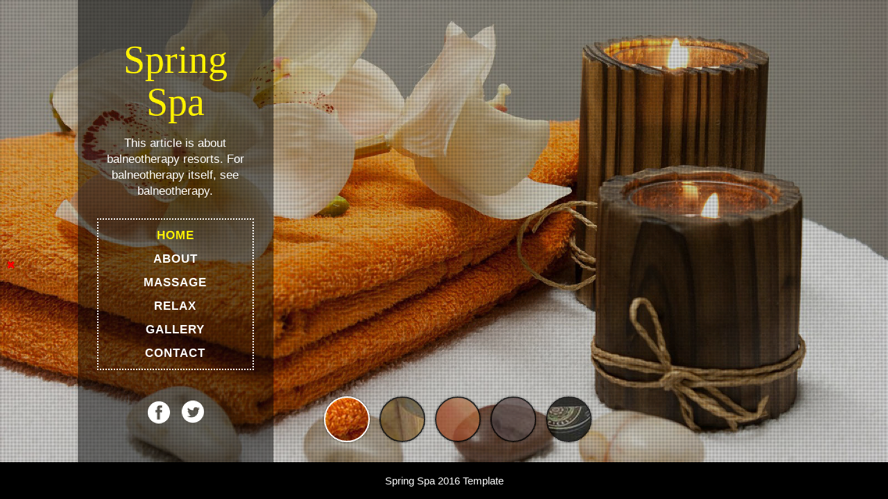

--- FILE ---
content_type: text/html; charset=UTF-8
request_url: https://bootstraptema.ru/_sf/15/1543.html
body_size: 1201
content:
<!DOCTYPE html>
<html>
<head>
<meta http-equiv="content-type" content="text/html; charset=UTF-8">
<meta name="viewport" content="width=device-width, initial-scale=1.0" />
<title>BootstrapTema | Template Bootstrap / Portfolio / Spring Spa - Demo</title>

<link href="/assets/css/demo-template.css" rel="stylesheet" />
<script type="text/javascript" src="/assets/js/jquery-1.10.2.js"></script>
<script type="text/javascript" src="/assets/js/demo-template.js"></script>
</head>
<body>
<div id="preloaderBlock">
<div id="preloader"></div>
<div class="preloaderSection sectionLeft"></div>
<div class="preloaderSection sectionRight"></div>
</div>
<iframe src="/portfolio/2016/springspa/index.html" frameborder="0"></iframe>
<table id="close">
<tr>
<td>
<button type="button" onclick="Close()">&#10006</button>
</td>
</tr>
<tr>
<td>
<iframe src="/assets/ads/templates/bootstrap-theme.html" frameborder="0"></iframe>
</td>
</tr>
</table>
<script>
function Close()
{
document.getElementById("close").style.display="none";
}
</script>
<script>
  (function(i,s,o,g,r,a,m){i['GoogleAnalyticsObject']=r;i[r]=i[r]||function(){
  (i[r].q=i[r].q||[]).push(arguments)},i[r].l=1*new Date();a=s.createElement(o),
  m=s.getElementsByTagName(o)[0];a.async=1;a.src=g;m.parentNode.insertBefore(a,m)
  })(window,document,'script','//www.google-analytics.com/analytics.js','ga');

  ga('create', 'UA-33874070-2', 'auto');
  ga('send', 'pageview');

</script>
<script type="text/javascript">
    (function (d, w, c) {
        (w[c] = w[c] || []).push(function() {
            try {
                w.yaCounter33470293 = new Ya.Metrika({
                    id:33470293,
                    clickmap:true,
                    trackLinks:true,
                    accurateTrackBounce:true
                });
            } catch(e) { }
        });

        var n = d.getElementsByTagName("script")[0],
            s = d.createElement("script"),
            f = function () { n.parentNode.insertBefore(s, n); };
        s.type = "text/javascript";
        s.async = true;
        s.src = "https://mc.yandex.ru/metrika/watch.js";

        if (w.opera == "[object Opera]") {
            d.addEventListener("DOMContentLoaded", f, false);
        } else { f(); }
    })(document, window, "yandex_metrika_callbacks");
</script>
<noscript><div><img src="https://mc.yandex.ru/watch/33470293" style="position:absolute; left:-9999px;" alt="" /></div></noscript>
</body>
</html>

--- FILE ---
content_type: text/html; charset=UTF-8
request_url: https://bootstraptema.ru/portfolio/2016/springspa/index.html
body_size: 3728
content:
<!DOCTYPE html>
<html>
<head>
<title>Spring Spa | Home</title>
<!--fonts-->
<link href='http://fonts.googleapis.com/css?family=Dancing+Script:400,700' rel='stylesheet' type='text/css'>
<link href='http://fonts.googleapis.com/css?family=Open+Sans+Condensed:300,700,300italic' rel='stylesheet' type='text/css'>
<!--//fonts-->
<link href="css/bootstrap.css" rel="stylesheet">
<link href="css/style.css" rel="stylesheet" type="text/css" media="all" />
<!-- for-mobile-apps -->
<meta name="viewport" content="width=device-width, initial-scale=1">
<meta http-equiv="Content-Type" content="text/html; charset=utf-8" />
<!-- //for-mobile-apps -->	
<script type="text/javascript" src="js/modernizr.custom.21750.js"></script>
<script src="js/modernizr.custom.js"></script>
<script src="js/jquery.min.js"> </script>

</head>
    <body>
<div class="header">
        <div class="container">
            <div id="bx-wrapper" class="bx-wrapper">
				<div class="bx-thumbs">
                    <a href="#" class="bx-thumbs-current" style="background-image:url(images/6.jpg)"></a>
                    <a href="#" style="background-image:url(images/7.jpg)"></a>
                    <a href="#" style="background-image:url(images/4.jpg)"></a>
                    <a href="#" style="background-image:url(images/3.jpg)"></a>
                    <a href="#" style="background-image:url(images/2.jpg)"></a>
                </div>
                <div class="bx-container">
                    <img src="images/6.jpg" alt="image06" title="Aroma Paradise"/>
                    <img src="images/7.jpg" alt="image07" title="Tenderness"/>
                    <img src="images/4.jpg" alt="image04" title="Crunchbite"/>
                    <img src="images/3.jpg" alt="image03" title="Freshness"/>
                    <img src="images/2.jpg" alt="image02" title="Raw Love"/>
                    <div class="clearfix"> </div>
                </div>
                <div class="bx-overlay"> </div>
                      <div class="side-viwer slider-viwer1">
			                    	<h1><a href="index.html">Spring Spa</a></h1>
			                    	<p>This article is about balneotherapy resorts. For balneotherapy itself, see balneotherapy.</p>
			                    <div class="top-menu">
							 <span class="menu"> </span> 
							 <ul>
							 	<nav class="cl-effect-1" id="cl-effect-1">
								 <li><a class="active" href="index.html">HOME</a></li>
								 <li><a href="about.html">ABOUT</a></li>
								 <li><a href="massage.html">MASSAGE</a></li>
								 <li><a href="404.html">RELAX</a></li>
								 <li><a href="gallery.html">GALLERY</a></li>
								 <li><a href="contact.html">CONTACT</a></li>
								 </nav>
							 </ul>
						 </div>
						 	 <!-- script-for-menu -->
		 <script>
				$("span.menu").click(function(){
					$(".top-menu ul").slideToggle("slow" , function(){
					});
				});
		 </script>
		 <!-- script-for-menu --> 
						 		 <div class="social-icons">
									<a href="#"><span class="beh"> </span></a>
									<a href="#"><span class="face"> </span></a>			 
								 </div>
					</div>
					<div class="clearfix"> </div>
            </div>
        </div>
        <script type="text/javascript" src="http://ajax.googleapis.com/ajax/libs/jquery/1.7.0/jquery.min.js"></script>
        <script type="text/javascript" src="js/StackBlur.js"></script>
        <script type="text/javascript">
            $(function() {
				
                var BlurBGImage	= (function() {
					
                    var $bxWrapper			= $('#bx-wrapper'),
                    // loading status to show while preloading images
                    $bxLoading			= $bxWrapper.find('div.bx-loading'),
                    // container for the bg images and respective canvas
                    $bxContainer		= $bxWrapper.find('div.bx-container'),
                    // the bg images we are gonna use
                    $bxImgs				= $bxContainer.children('img'),
                    // total number of bg images
                    bxImgsCount			= $bxImgs.length,
                    // the thumb elements
                    $thumbs				= $bxWrapper.find('div.bx-thumbs > a').hide(),
                    // the title for the current image
                    $title				= $bxWrapper.find('h2:first'),
                    // current image's index
                    current				= 0,
                    // variation to show the image:
                    // (1) - blurs the current one, fades out and shows the next image
                    // (2) - blurs the current one, fades out, shows the next one (but initially blurred)
                    // speed is the speed of the animation
                    // blur Factor is the factor used in the StackBlur script
                    animOptions			= { speed : 700, variation : 2, blurFactor : 10 },
                    // control if currently animating
                    isAnim				= false,
                    // check if canvas is supported
                    supportCanvas 		= Modernizr.canvas,
					
                    // init function
                    init				= function() {
							
                        // preload all images and respective canvas
                        var loaded = 0;
							
                        $bxImgs.each( function(i) {
								
                            var $bximg	= $(this);
								
                            // save the position of the image in data-pos
                            $('<img data-pos="' + $bximg.index() + '"/>').load(function() {
									
                                var $img	= $(this),
                                // size of image to be fullscreen and centered
                                dim		= getImageDim( $img.attr('src') ),
                                pos		= $img.data( 'pos' );
									
                                // add the canvas to the DOM
                                $.when( createCanvas( pos, dim ) ).done( function() {
											
                                    ++loaded;
										
                                    // all images and canvas loaded
                                    if( loaded === bxImgsCount ) {
											
                                        // show thumbs
                                        $thumbs.fadeIn();
											
                                        // apply style for bg image and canvas
                                        centerImageCanvas();
											
                                        // hide loading status
                                        $bxLoading.hide();
											
                                        // initialize events
                                        initEvents();
										
                                    }
										
                                });
								
                            }).attr( 'src', $bximg.attr('src') );
							
                        });
						
                    },
                    // creates the blurred canvas image
                    createCanvas		= function( pos, dim ) {
							
                        return $.Deferred( function(dfd) {
								
                            // if canvas not supported return
                            if( !supportCanvas ) {
                                dfd.resolve();
                                return false;
                            }	
								
                            // create the canvas element:
                            // size and position will be the same like the fullscreen image
                            var $img	= $bxImgs.eq( pos ),
                            imgW	= dim.width,
                            imgH	= dim.height,
                            imgL	= dim.left,
                            imgT	= dim.top,
									
                            canvas	= document.createElement('canvas');
								
                            canvas.className	= 'bx-canvas';
                            canvas.width 		= imgW;
                            canvas.height 		= imgH;
                            canvas.style.width  = imgW + 'px';
                            canvas.style.height = imgH + 'px';
                            canvas.style.left	= imgL + 'px';
                            canvas.style.top	= imgT + 'px';
                            canvas.style.visibility = 'hidden';
                            // save position of canvas to know which image this is linked to
                            canvas.setAttribute('data-pos', pos);
                            // append the canvas to the same container where the images are
                            $bxContainer.append( canvas );
                            // blur it using the StackBlur script
                            stackBlurImage( $img.get(0), dim, canvas, animOptions.blurFactor, false, dfd.resolve );
							
                        }).promise();							
								
                    },
                    // gets the image size and position in order to make it fullscreen and centered.
                    getImageDim			= function( img ) {
							
                        var $img    = new Image();
							
                        $img.src    = img;
							
                        var $win	= $( window ),
                        w_w		= $win.width(),
                        w_h		= $win.height(),
                        r_w		= w_h / w_w,
                        i_w		= $img.width,
                        i_h		= $img.height,
                        r_i		= i_h / i_w,
                        new_w, new_h, new_left, new_top;
									
                        if( r_w > r_i ) {
								
                            new_h	= w_h;
                            new_w	= w_h / r_i;
							
                        }
                        else {
							
                            new_h	= w_w * r_i;
                            new_w	= w_w;
							
                        }
									
                        return {
                            width	: new_w,
                            height	: new_h,
                            left	: ( w_w - new_w ) / 2,
                            top		: ( w_h - new_h ) / 2
                        };
						
                    },
                    // initialize the events
                    initEvents			= function() {
							
                        $( window ).on('resize.BlurBGImage', function( event ) {
								
                            // apply style for bg image and canvas
                            centerImageCanvas();
                            return false;
								
                        });
							
                        // clicking on a thumb shows the respective bg image
                        $thumbs.on('click.BlurBGImage', function( event ) {
								
                            var $thumb	= $(this),
                            pos		= $thumb.index();
								
                            if( !isAnim && pos !== current ) {
									
                                $thumbs.removeClass('bx-thumbs-current');
                                $thumb.addClass('bx-thumbs-current');
                                isAnim = true;
                                // show the bg image
                                showImage( pos );
								
                            }
								
                            return false;
								
                        });
						
                    },
                    // apply style for bg image and canvas
                    centerImageCanvas	= function() {
							
                        $bxImgs.each( function(i) {
								
                            var $bximg	= $(this),
                            dim			= getImageDim( $bximg.attr('src') ),
                            $currCanvas	= $bxContainer.children('canvas[data-pos=' + $bximg.index() + ']'),
                            styleCSS	= {
                                width	: dim.width,
                                height	: dim.height,
                                left	: dim.left,
                                top		: dim.top
                            };	
								
                            $bximg.css( styleCSS );
								
                            if( supportCanvas )
                                $currCanvas.css( styleCSS );
									
                            if( i === current )	
                                $bximg.show();
								
                        });
							
                    },
                    // shows the image at position "pos"
                    showImage			= function( pos ) {
						
                        // current image 
                        var $bxImage		= $bxImgs.eq( current );
                        // current canvas
                        $bxCanvas		= $bxContainer.children('canvas[data-pos=' + $bxImage.index() + ']'),
                        // next image to show
                        $bxNextImage	= $bxImgs.eq( pos ),
                        // next canvas to show
                        $bxNextCanvas	= $bxContainer.children('canvas[data-pos='+$bxNextImage.index()+']');
							
                        // if canvas is supported
                        if( supportCanvas ) {
							
                            $.when( $title.fadeOut() ).done( function() {
								
                                $title.text( $bxNextImage.attr('title') );
									
                            });
							
                            $bxCanvas.css( 'z-index', 100 ).css('visibility','visible');
								
                            $.when( $bxImage.fadeOut( animOptions.speed ) ).done( function() {
									
                                switch( animOptions.variation ) {
									
                                    case 1 	:
                                        $title.fadeIn( animOptions.speed );
                                        $.when( $bxNextImage.fadeIn( animOptions.speed ) ).done( function() {
										
                                            $bxCanvas.css( 'z-index', 1 ).css('visibility','hidden');
                                            current = pos;
                                            $bxNextCanvas.css('visibility','hidden');
                                            isAnim 	= false;
											
                                        });
                                        break;
                                    case 2	:
                                        $bxNextCanvas.css('visibility','visible');
											
                                        $.when( $bxCanvas.fadeOut( animOptions.speed * 1.5 ) ).done( function() {
											
                                            $(this).css({
                                                'z-index' 		: 1,
                                                'visibility'	: 'hidden'
                                            }).show();
												
                                            $title.fadeIn( animOptions.speed );
												
                                            $.when( $bxNextImage.fadeIn( animOptions.speed ) ).done( function() {
													
                                                current = pos;
                                                $bxNextCanvas.css('visibility','hidden');
                                                isAnim 	= false;
												
                                            });
												
                                        });
                                        break;
									
                                };
									
                            });
							
                        }
                        // if canvas is not shown just work with the bg images
                        else {
								
                            $title.hide().text( $bxNextImage.attr('title') ).fadeIn( animOptions.speed );
                            $.when( $bxNextImage.css( 'z-index', 102 ).fadeIn( animOptions.speed ) ).done( function() {
									
                                current = pos;
                                $bxImage.hide();
                                $(this).css( 'z-index', 101 );
                                isAnim = false;
								
                            });
							
                        }
						
                    };
						
                    return {
                        init	: init
                    };
				
                })();
				
                // call the init function
                BlurBGImage.init();
				
            });
        </script>

</div>
<div class="clearfix"> </div>
<div class="footer">
       <div class="copy-rights">
			<p>Spring Spa 2016 Template</p>
		</div>
		<div class="clearfix"> </div>
</div>
    </body>
</html>

--- FILE ---
content_type: text/html; charset=UTF-8
request_url: https://bootstraptema.ru/assets/ads/templates/bootstrap-theme.html
body_size: 402
content:
<!DOCTYPE html>
<html>
<head>
<meta http-equiv="content-type" content="text/html; charset=UTF-8">
<meta name="viewport" content="width=device-width, initial-scale=1.0" />
<title>Bootstrap Theme</title>
<!-- Yandex.RTB -->
<script>window.yaContextCb=window.yaContextCb||[]</script>
<script src="https://yandex.ru/ads/system/context.js" async></script>
</head>
<body>
<!-- Yandex.RTB R-A-410865-4 -->
<div id="yandex_rtb_R-A-410865-4"></div>
<script>
window.yaContextCb.push(()=>{
	Ya.Context.AdvManager.render({
		"blockId": "R-A-410865-4",
		"renderTo": "yandex_rtb_R-A-410865-4"
	})
})
</script>
</body>
</html>

--- FILE ---
content_type: text/css
request_url: https://bootstraptema.ru/assets/css/demo-template.css
body_size: 871
content:
/*

#preloaderBlock {
position: fixed;
top: 0;
left: 0;
width: 100%;
height: 100%;
z-index: 1000;
display:none
}
#preloader {
display: block;
position: relative;
left: 50%;
top: 50%;
width: 100px;
height: 100px;
margin: -75px 0 0 -75px;
border-radius: 50%;
border: 3px solid transparent;
border-top-color: rgb(52,152,219);
-webkit-animation: anim 2s linear infinite;
animation: anim 2s linear infinite;
z-index: 1001;
}
#preloader:before {
content: "";
position: absolute;
top: 5px;
left: 5px;
right: 5px;
bottom: 5px;
border-radius: 50%;
border: 3px solid transparent;
border-top-color: rgb(231,76,60);
-webkit-animation: anim 3s linear infinite;
animation: anim 3s linear infinite;
}
#preloader:after {
content: "";
position: absolute;
top: 15px;
left: 15px;
right: 15px;
bottom: 15px;
border-radius: 50%;
border: 3px solid transparent;
border-top-color: rgb(249,201,34);
-webkit-animation: anim 1.5s linear infinite;
animation: anim 1.5s linear infinite;
}
@-webkit-keyframes anim {
0%   {
-webkit-transform: rotate(0deg);
-ms-transform: rotate(0deg);
transform: rotate(0deg);
}
100% {
-webkit-transform: rotate(360deg);
-ms-transform: rotate(360deg);
transform: rotate(360deg);
}
}
@keyframes anim {
0%   {
-webkit-transform: rotate(0deg);
-ms-transform: rotate(0deg);
transform: rotate(0deg);
}
100% {
-webkit-transform: rotate(360deg);
-ms-transform: rotate(360deg);
transform: rotate(360deg);
}
}
#preloaderBlock .preloaderSection {
position: fixed;
top: 0;
width: 51%;
height: 100%;
background: rgb(58,36,83);
z-index: 1000;
-webkit-transform: translateX(0);
-ms-transform: translateX(0);
transform: translateX(0);
}
#preloaderBlock .preloaderSection.sectionLeft {
left: 0;
}
#preloaderBlock .preloaderSection.sectionRight {
right: 0;
}
.load #preloaderBlock .preloaderSection.sectionLeft {
-webkit-transform: translateX(-100%);
-ms-transform: translateX(-100%);
transform: translateX(-100%);
-webkit-transition: all 0.7s 0.3s cubic-bezier(0.645, 0.045, 0.355, 1.000);
transition: all 0.7s 0.3s cubic-bezier(0.645, 0.045, 0.355, 1.000);
}
.load #preloaderBlock .preloaderSection.sectionRight {
-webkit-transform: translateX(100%);
-ms-transform: translateX(100%);
transform: translateX(100%);
-webkit-transition: all 0.7s 0.3s cubic-bezier(0.645, 0.045, 0.355, 1.000);
transition: all 0.7s 0.3s cubic-bezier(0.645, 0.045, 0.355, 1.000);
}
.load #preloader {
opacity: 0;
-webkit-transition: all 0.3s ease-out;
transition: all 0.3s ease-out;
}
.load #preloaderBlock {
visibility: hidden;
-webkit-transform: translateY(-100%);
-ms-transform: translateY(-100%);
transform: translateY(-100%);
-webkit-transition: all 0.3s 1s ease-out;
transition: all 0.3s 1s ease-out;
}

*/
iframe {
position: absolute;
left: 0;	
top: 0px;
padding: 0;
margin: 0;
border: 0;
width: 100%;
height: 100%;
z-index:-1;
}
table {
position:fixed;
bottom:0;
left:0;
overflow-x:hidden;
display:block
}
table iframe {
display:block;
position:relative;
min-width:1680px;
min-height:320px;
z-index:244
}
table,tr,td,button{border:0 !important;}
button[type="button"] {color:red;font-size:16px;background-color: transparent;}
@media only screen and (min-width: 1032px){
table{
display:block
 }
}

--- FILE ---
content_type: text/css
request_url: https://bootstraptema.ru/portfolio/2016/springspa/css/style.css
body_size: 5482
content:
body{
	font-family: 'Open Sans Condensed', sans-serif;
	margin:0;
	padding:0;
	background:#fff;
 }
body a{
	transition:0.5s all;
	-webkit-transition:0.5s all;
	-moz-transition:0.5s all;
	-o-transition:0.5s all;
	-ms-transition:0.5s all;
}
h1,h2,h3,h4,h5,h6{
	margin:0;			   
}
p{
	margin:0;
}
ul{
margin:0;
padding:0;
}
/*--header--*/
.bx-content h3{
    font-size: 60px;
}
.bx-container{
	position:fixed;
	top:0px;
	left:0px;
	width:100%;
	height: 0%;
	z-index:0;
}/*
.bx-container img{
	position:absolute;
	top:0px;
	left:0px;
	width:100%;
	z-index: 101;
	display:none;
}*/
.bx-canvas{
	position:absolute;
	top:0px;
	left:0px;
	width:100%;
}
.bx-overlay {
  width: 100%;
  height: 100%;
  position: fixed;
  top: 0px;
  left: 0px;
  background: transparent url(../images/pattern.png) repeat top left;
}
.bx-loading span{
    color: #fff;
    font-size: 13px;
    position: fixed;
    font-family: Arial, sans-serif;
    text-transform: uppercase;
    letter-spacing: 8px;
    margin: -12px 0 0 -46px;
    left: 50%;
    top: 50%;
    text-shadow: 0px 0px 1px rgba(255,255,255,0.9), 1px 2px 5px rgba(0,0,0,0.5);
}
	.bx-thumbs {
	  position: absolute;
	  z-index: 999;
	  bottom: 80px;
	  right: 30em;
	}
.bx-thumbs a{
    float: left;
    width: 66px;
    height: 66px;
    border: 2px solid #000;
    overflow: hidden;
    margin: 2px 7px;
    position: relative;
    outline: none;
    cursor: pointer;
    background-repeat: no-repeat;
    background-position: center center;
    opacity: 0.8;
    border-radius: 34px;
    -webkit-border-radius: 34px;
    -moz-border-radius: 34px;
	box-shadow: 
        0px 0px 3px rgba(0,0,0,0.6),
        0px 0px 0px 40px rgba(0,0,0,0.3) inset;
    -webkit-transition: all 0.4s ease-in-out;
	-moz-transition: all 0.4s ease-in-out;
	-o-transition: all 0.4s ease-in-out;
	-ms-transition: all 0.4s ease-in-out;
	transition: all 0.4s ease-in-out;
}
.bx-thumbs a:hover{
    opacity: 1.0;
    box-shadow: 
        0px 0px 3px rgba(0,0,0,0.6),
        0px 0px 0px 0px rgba(0,0,0,0.1) inset;
}
.bx-thumbs a.bx-thumbs-current{
    opacity: 1.0;
    border-color: #fff;
    box-shadow: 0px 0px 3px rgba(0,0,0,0.6);
}
.side-viwer {
  z-index: 999;
  position: absolute;
  background: rgba(3, 3, 3, 0.49);
  padding: 2em 2em 0em 2em;
  min-height: 775px;
  margin-right: 0;
  width: 22%;
  left: 9em;
overflow-x: hidden;
overflow-y: auto;
position: fixed;
  top: 0;
}
.side-viwer h1{
  font-family: 'Dancing Script', cursive;
  font-size: 4.5em;
  text-align: center;
  font-weight: 100;
     margin-top: .5em;
}
.side-viwer h1 a {
	  text-decoration:none;
	    color: #FFF200;
}
.side-viwer p {
padding: 1em 0 0;
  font-size: 1.3em;
  width: 100%;
  color: #fff;
  font-weight: 500;
  text-align: center;
}
.top-menu {
    text-align: center;
  border: 2px dotted #fff;
  padding: 2em;
    margin-top: 3em;
}
.top-menu ul {
  list-style: none;
  margin: 0;
  padding: 0;
}
.top-menu ul li {
  margin: 11px 0;
}
.top-menu ul li a {
  text-decoration: none;
  font-size: 1.2em;
  font-weight: 600;
  color: #fff;
    letter-spacing: 1px;
}
.top-menu ul li a:hover {
  color: #FFF200;
}
.cl-effect-1 a::before,
.cl-effect-1 a::after {
	display: inline-block;
	opacity: 0;
	-webkit-transition: -webkit-transform 0.3s, opacity 0.2s;
	-moz-transition: -moz-transform 0.3s, opacity 0.2s;
	transition: transform 0.3s, opacity 0.2s;
}

.cl-effect-1 a::before {
	margin-right: 10px;
	content: '[';
	-webkit-transform: translateX(20px);
	-moz-transform: translateX(20px);
	transform: translateX(20px);
}

.cl-effect-1 a::after {
	margin-left: 10px;
	content: ']';
	-webkit-transform: translateX(-20px);
	-moz-transform: translateX(-20px);
	transform: translateX(-20px);
}

.cl-effect-1 a:hover::before,
.cl-effect-1 a:hover::after,
.cl-effect-1 a:focus::before,
.cl-effect-1 a:focus::after {
	opacity: 1;
	-webkit-transform: translateX(0px);
	-moz-transform: translateX(0px);
	transform: translateX(0px);
}
.top-menu ul li a.active {
  color: #FFF200;
}
.social-icons {
  margin: 6em 0 1em;
  text-align: center;
}
.social-icons a span {
	width: 35px;
	height: 35px;
	background: url('../images/index-icons.png') no-repeat 0px 0px;
	display: inline-block;
	margin: 0 5px;
}
.social-icons a span.beh {background-position:0px 1px;
}
.social-icons a span.beh:hover{background-position: 0px -36px;
}
.social-icons a span.face {background-position: -36px 0px;
}
.social-icons a span.face:hover{background-position: -36px -36px;
}
.copy-rights p a {
  color: #fff;
}
/*--/header--*/
/*--about--*/
.about {
  z-index: 999;
  position: absolute;
    width: 56%;
  left: 29.4%;
  background: rgba(255, 255, 255, 1);
  padding: 2.8em 1em 0 1em;
  min-height: 775px;
  border: 1px dotted #999;/*
  overflow-x: hidden;
overflow-y: auto;
position: fixed;*/
  top: 0;
}
.about-top h3 {
  font-size: 3.2em;
  font-weight: 600;
    padding-left: 6px;
  color: #00a4e4;
}
.about-top p {
  color: #999;
  font-size: 1.2em;
     margin: 7px 0 14px 3px
}
.about-img img {
	width:100%;
}
.about-text{
	padding: 0;
}
.about-img {
  padding-left: 2px;
}
.about-text p{
	  color: #999;
  font-size: 1.1em;
  line-height: 1.8em;
}
.about-text h4 {
  padding-bottom: 10px;
  font-size: 1.3em;
  color: #000;
  font-weight: 600;
  text-transform: uppercase;
}
.team{
	text-align:center;
	   padding:3em 0 0;
}
.team h2 {
  color: #00a4e4;
  text-align: center;
  font-size: 2em;
  font-weight: 600;
  padding: 0;
}
.team-grid-left {
  border: 1px solid #353535;
  margin: 5px;
  padding-left: 0;
  width: 23.8%;
  padding-right: 0;
}
.team-grid-left:hover {
	border: 1px solid #DCB566;
}
.team-grid-left h4{
	font-size: 1.5em;
	font-weight: 700;
	color: #22383f;	
	  padding: 0.5em 0 0;
}
.team-grid-left p{
  font-size: 1.1em;
    color: #000;
  text-align: left;
  padding: 10px;
  line-height: 1.8em;
}
.team-grid {
	padding: 1em 0 0;
}
.team-top img {
  width: 100%;
  margin: 0 auto;
}
.work-grid {
  padding-left: 0;
}
/*--/about--*/
/*--massage--*/
.massage {
z-index: 999;
  position: absolute;
    width: 56%;
  left: 29.4%;
  background: rgba(255, 255, 255, 1);
  padding: 2.8em 1em 0 1em;
  min-height: 775px;
  border: 1px dotted #999;/*
  overflow-x: hidden;
overflow-y: auto;
position: fixed;*/
}
.massage h3 {
  font-size: 3.2em;
  font-weight: 600;
  padding-left: 0;
  color: #00a4e4;
}
.massage p {
  color: #999;
  font-size: 1.2em;
   margin: 9px 0 11px 0;
}
/*	Strip
/*-----------------------------------------------------------------------------------*/
.b-link-stripe{
	position:relative;
	display:inline-block;
	vertical-align:top;
	font-family: 'Open Sans', sans-serif;
	font-weight: 300;
	overflow:hidden;
}
.b-link-stripe .b-wrapper{
	position:absolute;
	width:100%;
	height:100%;
	top:0;
	left:0;
	text-align:center;
	color:#ffffff;
	overflow:hidden;
}
.b-link-stripe .b-wrapper:hover {
  background: rgba(220, 181, 102, 0.67);
  transition: all 0.5s linear;
  -moz-transition: all 0.5s linear;
  -ms-transition: all 0.5s linear;
  -o-transition: all 0.5s linear;
  -webkit-transition: all 0.5s linear;
}
/*-----------------------------------------------------------------------------------*/
/*	Animation effects
/*-----------------------------------------------------------------------------------*/
.b-animate-go{
	text-decoration:none;
}
.b-animate{
	transition: all 0.5s;
	-moz-transition: all 0.5s;
	-ms-transition: all 0.5s;
	-o-transition: all 0.5s;
	-webkit-transition: all 0.5s;
	visibility: hidden;
	font-size:1.1em;
	font-weight:700;
}
.b-animate img{
	  margin-top: 54%;
	display: -webkit-inline-box;
}
/* lt-ie9 */
.b-animate-go:hover .b-animate{
	visibility:visible;
}
.b-from-left{
	position:relative;
	left:-100%;
}
.b-animate-go:hover .b-from-left{
	left:0;
}
#portfoliolist .portfolio {
-webkit-box-sizing: border-box;
  -moz-box-sizing: border-box;
  -o-box-sizing: border-box;
  width: 24%;
  display: none;
  float: left;
  overflow: hidden;
  margin-right: 8px;
}
div#portfoliolist {
	padding: 0px 0px;
}	
.portfolio-wrapper {
	overflow:hidden;
	position: relative !important;
	cursor:pointer;
}
.portfolio img {
	max-width:100%;
	transition: all 300ms!important;
	-webkit-transition: all 300ms!important;
	-moz-transition: all 300ms!important;
}
.portfolio .label {
	position: absolute;
	width: 100%;
	height:40px;
	bottom:-40px;
}
.portfolio .label-bg {
	background: #22B4B8;
	width: 100%;
	height:100%;
	position: absolute;
	top:0;
	left:0;
}
.portfolio .label-text {
	color:#fff;
	position: relative;
	z-index:500;
	padding:5px 8px;
}
.portfolio .text-category {
	display:block;
	font-size:9px;
	font-size: 12px;
	text-transform:uppercase;
}
/* Self Clearing Goodness */
.container:after { content: "\0020"; display: block; height: 0; clear: both; visibility: hidden; }
.clearfix:before,
.clearfix:after,
.row:before,
.row:after {
  content: '\0020';
  display: block;
  overflow: hidden;
  visibility: hidden;
  width: 0;
  height: 0; 
}
.row:after,
.clearfix:after {
  clear: both; 
}
.clear {
  clear: both;
  display: block;
  overflow: hidden;
  visibility: hidden;
  width: 0;
  height: 0;
}
#filters {
	margin: 3% 0;
	padding: 0;
	list-style: none;
	text-align: center;
}
#filters li span{
	display: block;
	padding: 8px 32px;
	text-decoration: none;
	color: #ED485C;
	cursor: pointer;
	font-size: 1.4em;
	text-transform:uppercase;
	font-weight: 600;	
	font-family: 'Open Sans', sans-serif; 
	margin: 0 0.5em;
	border: 2px solid #ED485C;
}
#filters li span.active {
	background:#ED485C;
	color: #F3F3F3;	
	font-weight: 500;	
	font-family: 'Open Sans', sans-serif; 
}
#filters li span.filter:hover{
	background:#97A5B7;
	color: #FFFFFF;
    border:2px solid #97A5B7;	
}
#filters li span.active:hover{
	background: #ED485C;
	border: 2px solid #ED485C;
	color: #F3F3F3;
}						  
#filters li {
	display: -webkit-inline-box;
}	
.massage-about h3 {
  color: #00a4e4;
  text-align: center;
  font-size: 2em;
  font-weight: 600;
  padding: 0;
  text-transform: uppercase;
  margin: 2.3em 0 .5em;
}
.maggage-text {
  border: 1px dotted#999;
  margin-right: 3px;
  padding: 1em;
  width: 32.8%;
}
.maggage-text h4 {
  font-size: 1.4em;
  text-transform: capitalize;
  color: #8E8E8E;
  font-weight: 600;
}
.maggage-text p {
  font-size: 1.1em;
  line-height: 1.8em;
  color: #000;
}
/*--/massage--*/
/*--error-page--*/
.error-page {
  z-index: 999;
  position: absolute;
    width: 56.5%;
  left: 29.4%;
  background: rgba(255, 255, 255, 1);
  padding: 13em 1em 0em 1em;
  min-height: 775px;
  border: 1px dotted #999;
  text-align: center;/*
  overflow-x: hidden;
overflow-y: auto;
position: fixed;*/
}
.error-page h5 {
  font-size: 19em;
  color: #999;
    font-weight: 600;
}
.error-page h5 span {
  color:#00a4e4;
}
.error-page a {
  color: #fff;
  background: #00a4e4;
  text-decoration: none;
  padding: 10px 38px;
  font-size: 1.8em;
}
.error-page a:hover {
  background: #000;
  color: #fff;
}
/*--/error-page--*/
/*--gallery--*/
.moments {
  z-index: 999;
  position: absolute;
   width: 56%;
  left: 29.4%;
  background: rgba(255, 255, 255, 1);
  padding: 1.4em 1em 0 1em;
  min-height: 727px;
  border: 1px dotted #999;/*
  overflow-x: hidden;
  overflow-y: auto;
  position: fixed;*/
}
.moments-left img {
  width: 100%;
}
.moments-left {
  padding-right: 10px;
  padding-left: 0;
  padding-bottom: 10px;
}
.moments h3 {
  font-size: 3.2em;
  font-weight: 600;
  padding-left: 6px;
  color: #00a4e4;
  text-align: left;
    text-transform: uppercase;
}
.moments p {
color: #999;
  font-size: 1.2em;
  margin: 9px 0 11px 0;
  text-align: left;
 }
/*/--/gallery--*/
/*--contact--*/
.contact {
  z-index: 999;
  position: absolute;
    width: 56%;
  left: 29.4%;
  background: rgba(255, 255, 255, 1);
  padding: 2.8em 1em 0 1em;
  min-height: 775px;
  border: 1px dotted #999;/*
  overflow-x: hidden;
overflow-y: auto;
position: fixed;*/
}
.contact h3 {
  font-size: 3.2em;
  font-weight: 600;
    padding-left: 0px;
  color: #00a4e4;
}
.contact h4 {
  color: #997223;
  font-size: 20px;
  font-weight: 100;
  margin: 8px 0 8px;
}
.map iframe {
  width: 99%;
  height: 300px;
    border: none;
}
.address {
   margin: 6em 0;
}
.address h4 {
  margin: 0 0 .5em;
}
.contact-infom {
  margin: 7em 0;
}
.address p {
	  margin: 0 0 .3em 9px;
	font-size: 15px;
	font-weight: 400;
	color: #111111;
	letter-spacing: 0.5px;
	line-height: 1.6;
}
.address ul li{
	display: inline-block;
}
.address a {
	color:#e80000;
	text-align: left;
	font-size: 15px;
	letter-spacing: 1px;
	transition: .5s all;
}
.address a:hover {
  color:#555555;
  text-decoration: none;
}
.contact-infom p {
	margin: 0;
	font-size: 15px;
	font-weight: 400;
	color: #111111;
	letter-spacing: 0.5px;
	line-height: 1.6;
}
.contact-form {
  margin: 1em 0 0;
}
.contact-form input[type="text"] {
	display: inline-block;
	background: none;
	border: 1.5px solid #CBCBCB;
	width: 32%;
	outline: none;
	padding: 10px 15px 10px 15px;
	font-size: 15px;
	font-weight: 400;
	color: #111111;
	letter-spacing: 0.5px;
  margin-bottom: .8em;
}
.contact-form input[type="email"] {
display: inline-block;
  background: none;
  border: 1.5px solid #CBCBCB;
  width: 32%;
  outline: none;
  padding: 10px 15px 10px 15px;
  font-size: 15px;
  font-weight: 400;
  color: #111111;
  letter-spacing: 0.5px;
  margin: 0 12px;
}
.contact-form textarea {
	background: none;
	border: 1.5px solid #CBCBCB;
	width: 99%;
	display: block;
	height: 150px;
	outline: none;
	font-size: 16px;
	color: #111111;
	font-weight: 400;
	resize: none;
	padding: 10px 15px 10px 15px;
	  margin-bottom: .5em;
}
button.btn1.btn-1.btn-1b {
  color: #fff;
  border: none;
  background: #00a4e4;
  padding: 5px 19px;
  font-size: 1.5em;
}
button.btn1.btn-1.btn-1b:hover {
  color: #fff;
  background: #000;
  	transition:0.5s all;
	-webkit-transition:0.5s all;
	-moz-transition:0.5s all;
	-o-transition:0.5s all;
	-ms-transition:0.5s all;
}
/*--/conatct--*/
.footer {
  position: relative;
}
.copy-rights {
padding: 1em 0;
  z-index: 999;
  position: fixed;
  text-align: center;
  background: #000;
  width: 100%;
  color: #fff;
  font-size: 1.1em;
  bottom: 0;
}
/*----responsive-menu-start--*/
@media(max-width:1440px){
	.side-viwer h1 {
	  font-size: 4em;
	}
	.side-viwer p {
	  font-size: 1.2em;
	}
	.team-grid-left {
	  width: 23.8%;
	}
	.maggage-text p {
	  font-size: 1em;
	}
	.massage-about h3 {
	    margin: 3em 0 .9em;
	}
	.moments {
	  width: 63%;
	}
	.contact-form {
	  margin: 5em 0 0;
	}
	.map iframe {
	  height: 210px;
	}
	.side-viwer {
	  left: 8em;
	    min-height: 800px;
	}
	.about {
	  min-height: 800px;
	    width: 62%;
	      padding: 1.8em 1em 0 1em;
	}
	.massage{
	  min-height: 800px;
	    width: 62%;	
	      padding: 1.8em 1em 0 1em;
	}
	.moments {
	  min-height: 800px;
	    width: 62%;
	      padding: 1.8em 1em 0 1em;
	}
	.error-page{
		min-height: 800px;
		  width: 62%;
	}
	.contact{
		min-height: 800px;
		  width: 62%;
		    padding: 1.8em 1em 0 1em;
	}
	.contact-form input[type="text"] {
	  width: 31.8%;
	}
}
@media(max-width:1366px){
	.side-viwer h1 {
	  font-size: 4.2em;
	}
	.side-viwer {
	  min-height: 768px;
	}
	.team-grid-left {
	  width: 23.7%;
	}
	.team-grid-left p {
	  font-size: 1em;
	  padding: 1px 0px 9px 8px;
	}
	.team {
	  padding: 1.5em 0 0;
	}
	.about {
	  min-height: 768px;
	}
	.massage{
	  min-height: 768px;	
	}
	.relax{
		min-height: 768px;
	}
	.error-page{
		min-height: 768px;
	}
	.contact{
		min-height: 768px;
	}
}
@media(max-width:1280px){
	.side-viwer {
	  min-height: 800px;
	}
	.side-viwer h1 {
	  font-size: 4em;
	}
	.team-grid-left h4 {
	  padding: 3px 0;
	}
	.team-grid-left {
	  width: 23.6%;
	}
	#portfoliolist .portfolio {
	  width: 23.9%;
	}
	.about-text p {
	  font-size: 1em;
	}
	.maggage-text {
	  width: 32.6%;
	}
		.about {
	  min-height: 800px;
	}
	.massage{
	  min-height: 800px;	
	}
	.relax{
		min-height: 800px;
	}
	.error-page{
		min-height: 800px;
	}
	.contact{
		min-height: 800px;
	}
	.social-icons {
	  margin-top: 3em;
	}
	.top-menu {
	  padding: 0em;
	  margin-top: 2em;
	}
}
@media(max-width:1024px){
	.social-icons {
	  margin-top: 2em;
	}
	.side-viwer {
	  min-height: 675px;
	    left: 1em;
	}
	.side-viwer h1 {
	    font-size: 3em;
	    margin-top: 0;
	}
	.maggage-text {
	  margin-right: 5px;
	}
	.side-viwer p {
	    font-size: 1.1em;
	}
	.moments {
	  min-height: 675px;
	}
	.contact-form {
	  margin: 2em 0 0;
	}
	.top-menu {
	  padding: .2em;
	  margin-top: 1.5em;
	}
	.top-menu ul li a {
	  font-size: 1.1em;
	}
	.side-viwer {
	    padding: 5.9em 2em 0em 2em;
	}
	.bx-thumbs {
	  right: 220px;
	}
	.about {
	  width: 75.5%;
	  left: 23.4%;
	  min-height: 675px;
	    padding: 1em 1em 0 1em;
	}
	.massage {
	  width: 75.5%;
	  left: 23.4%;
	  min-height: 675px;
	    padding: 1em 1em 0 1em;
	}
	.relax {
	  width: 75.5%;
	  left: 23.4%;
	  min-height: 675px;
	}
	.error-page {
	  width: 75.5%;
	  left: 23.4%;
	  min-height: 675px;
	}
	.contact {
	  width: 75.5%;
	  left: 23.4%;
	  min-height: 675px;
	    padding: 1em 1em 0 1em;
	}
	.about-top h3 {
	  font-size: 2.2em;
	}
	.massage h3 {
	  font-size: 2em;
	   margin: 0em 0 .3em;
	}
	.relax-top h3 {
	  font-size: 2.2em;
	}
	.contact h3 {
	  font-size: 2.2em;
	}
	.contact-form input[type="text"] {
	  padding: 6px 8px 5px 8px;
	  margin-bottom: 11px;
	}
	.contact-form input[type="email"] {
	  padding: 6px 8px 6px 8px;
	  margin: 0 8px;
	}
	.contact h4 {
	    margin: 6px 0 8px;
	}
	.relax-text {
	  margin-bottom: 28px;
	}
	.map iframe {
	    height: 220px;
	}
	.moments {
	  width: 75.5%;
	  left: 23.4%;
	  padding: 1em 1em 0 1em;
	}
	.moments h3 {
	  font-size: 2.2em;
	  padding-left: 0;
	}
	.massage-about {
	  margin-top: 2em;
	}
	.massage-about h3 {
	  margin-bottom: .8em;
	}
	.moments-left img {
 		  height: 165px;
	}
}
@media(max-width:768px){/*
	span.menu:before {
		content: url(../images/nav-icon.png);
		cursor: pointer;	
		height:32px;
	}*/
	.about {
	  top: 47%;
	}
	.massage {
	  top: 47%;
	}
	.error-page {
	  top: 47%;
	}
	.moments {
	  top: 47%;
	}
	.contact {
	  top: 47%;
	}/*
	.top-menu {
  width: 8%;
  float: right;
  margin-top: -80px;
	}
	.top-menu  ul{
		display:none;
	}
	.top-menu  ul li {
		font-size: 12px;
		display:inline-block;
		width: 100%;
		  margin: 0px 0;
	}
	.top-menu ul li a {
		  padding: 10px 10px;
		font-size: 13px;
		width: 100%;
		font-weight:600;
		display:block;
	}
	.top-menu ul li a:hover{
		color:#fff;
	}
	 span.menu{
		display:block;
		float:right;
		  margin: 6px 11px 0px 0;
	}
	.top-menu  ul{
	  margin: 0;
	  z-index: 999;
	  position: absolute;
	  width: 96%;
	  text-align: center;
	  top: 29%;
	  left: 2%;
	   background: rgba(0, 0, 0, 0.85);
	}*/
	.about {
	  width: 100%;
	  min-height: 675px;
	  top: 42%;
	  left: 0;
	  padding: 1em 1em 0 1em;
	}
	.side-viwer {
	  padding: 7em 1em 0em 1em;
	  width: 100%;
	  min-height: 595px;
	  left: 0;
	}
	.massage h3 {
	  margin: .2em 0 1em;
	}
	.moments-left {
	  padding-right: 0;
	  padding-left: 0;
	  padding-bottom: 0;
	}
	.moments-left img {
	width: 32.3%;
	  float: left;
	  margin-right: 0px;
	  margin-left: 5px;
	  margin-bottom: 2px;
	}
	.work-grid img {
	  width: 23%;
	  float: left;
	  margin-right: 0em;
	  margin-bottom: 1em;
	  margin-left: 1em;
	}
	.bx-overlay {
	    height: 60%;
	}
	.social-icons {
	margin-top: 0em;
	  margin: 2.2em 0 0em;
	}
	.bx-thumbs {
	  right: 185px;
	}
	.bx-thumbs1 {
	  top: 70%;
	  right: 24%;
	}
	.side-viwer h1 {
	  font-size: 6.8em;
	}
	.side-viwer p {
	  font-size: 1.2em;
	  padding: 1em 0 0;
	}
	.slider-viwer1 h1 {
	  font-size: 4em;
	}
	.slider-viwer1 {
	  padding: 7em 1em 0em 1em;
	  min-height: 566px;
	}
	.top-menu ul li a {
	    font-size: 1.1em;
	}
	.about {
	    top: 60%;
	}
	.team-grid-left {
	  width: 23.6%;
	  float: left;
	}
	.team {
	   padding: 1.9em 0 2em;
	     margin-bottom: 4em;
	}
	.massage-about {
	  margin-bottom: 4em;
	}
	.about-text h4 {
	  padding: 0px 0 6px;
	}
	.massage {
	  width: 100%;
	  left: 0;
	    min-height: 701px;
	   top: 60%;
	    padding: 1em 1em 2em 1em;
	}
	.team-grid {
	  padding: .1em 0 0;
	}
	#portfoliolist .portfolio {
	  width: 24.447%;
	  margin-right: 4px;
	}
	.maggage-text {
	  width: 32.91%;
	  float: left;
	    margin-right: 3px;
	}
	.relax {
	  width: 100%;
	  left: 0;
	  min-height: 675px;
	  top: 60%;
	}
	.error-page {
	  width: 100%;
	  left: 0;
	  min-height: 701px;
	  top: 60%;
	  padding: 13em 1em 8em 1em;
	}
	.contact {
	  width: 100%;
	  left: 0;
	  min-height: 701px;
	  top: 60%;
	   padding: 0.8em 1em 2em 1em;
	}
	.moments {
  width: 100%;
  left: 0;
  min-height: 701px;
  top: 60%;
  padding: 1em 1em 0em 1em;
	}
	.about-top h3 {
	    font-size: 2em;
         margin: .2em 0 .3em;
	}
	.moments h3{
		font-size: 2em;
         margin: 1.2em 0 .3em;
	}
	.contact h3{
		font-size: 2em;
         margin: 1.2em 0 .3em;
	}
	.about-img img {
	  width: 45%;
	  float: left;
	  margin-right: 20px;
	}
	.about-text {
	  padding: 0;
	  width: 100%;
	}
	.about-text p {
	  font-size: 1.1em;
	}
	.team-grid-left h4 {
	  padding: 12px 0 2px;
	}
	.team h2 {
	  margin-bottom: 13px;
	}
}
@media(max-width:640px){
	.work-grid img {
	  margin-left: .82em;
	}
	.massage-about {
	  margin-top: 0em;
	}
	.massage-about h3 {
	  margin-bottom: .8em;
	}
	.massage-about h3 {
	  margin-top: .86em;
      font-size: 1.56em;
	}
	.moments-left img {
	 height: 137px;
	}
	.side-viwer {
	  padding: 2em 1em 0em 1em;
	}
	.bx-overlay {
	     height: 56%;
	}
	.side-viwer {
	     min-height: 450px;
	}
	.bx-thumbs {
	    right: 131px;
	}
	.social-icons {
	    margin: 1em 0 .5em;
	  padding-right: 0px;
	}
	.team-grid-left {
	  width: 23.3%;
	}
	#portfoliolist .portfolio {
	  width: 24%;
	}
	.maggage-text {
	  width: 32.8%;
	}
	.contact-form input[type="email"] {
	  margin: 0 6px;
	}
	.maggage-text h4 {
	  font-size: 1.3em;
	}
	.moments {
	  min-height: 622px;
	}
	.contact-form {
	  margin: 2em 0 4em;
	}
	.about {
	  top: 53.5%;
	}
	.massage {
	  top: 53.5%;
	}
	.error-page {
	  top: 53.5%;
	}
	.moments {
	  top: 53.5%;
	}
	.contact {
	  top: 53.5%;
	}
}
@media(max-width:480px){
	.about {
	    padding: 1em 1em 0 .2em;
	}
	.team {
	  margin-bottom: 3em;
	}
	.massage {
	  padding: 1em 1em 1em 1em;
	}
	.about {
	    top: 56%;
	  text-align:center;
	}
	.massage {
	    top: 56%;
	  text-align:center;
	}
	.error-page {
	   top: 56%;
	  text-align:center;
	}
	.moments {
	    top: 56%;
	  text-align:center;
	    min-height: 537px;
	}
	.contact {
	    top: 56%;
	  text-align:center;
	}
	.moments h3 {
	  text-align: center;
	}
	.moments p {
	  text-align: center;
	}
	.moments-left img {
	  width: 32%;
	  float: left;
	  margin-right: 0px;
	  margin-left: 5px;
	  margin-bottom: 2px;
	}
	.bx-overlay {
	  height: 56%;
	}
	.work-grid img {
	  width: 23.3%;
	  float: left;
	  margin-right: 0em;
	  margin-bottom: 1em;
	  margin-left: .5em;
	}
	span.menu {
	  margin:  0;
	}
	.side-viwer {
	  min-height: 350px;
	}
	.top-menu ul {
	  top: 34%;
	}
	.bx-thumbs a {
	  width: 50px;
	  height: 50px;
	}
	.bx-thumbs {
	  right: 79px;
	}
	.team-grid-left {
	  width: 45.5%;
	  float: left;
	  margin-bottom: 15px;
	  padding: 0;
	  margin-left: 14px;
	}
	#portfoliolist .portfolio {
	  width: 100%;
	  float: none;
	  margin: 0px 0;
	  text-align: center;
	}
	.massage-about h3 {
	  font-size: 1.3em;
	  text-align: center;
	}
	.moments-left img {
	  height: 99px;
	}
	.maggage-text {
	  width: 100%;
	  margin-bottom: 1em;
	}
	.contact-form input[type="text"] {
  		width: 99%;
   }
   .contact-form input[type="email"] {
	  margin: 0px 0px 9px 0px;
	  width: 99%;
	}
	.about-text h4 {
	  text-align: left;
	}
	.about-text p {
	  text-align: left;
	}
	.team-grid {
	  padding: .5em 0 0;
	}
}
@media(max-width:414px){
	.bx-thumbs {
	  right: 27px;
	}
	.top-menu {
	  margin-top: 0px;
	  border: 1px dotted #fff;
	}
}
@media(max-width:375px){
	.bx-thumbs {
	  right: 27px;
	}
	.top-menu {
	  margin-top: 0px;
	  border: 1px dotted #fff;
	}
}
@media(max-width:320px){
	.slider-viwer1 h1 {
	  font-size: 3em;
	}
	.top-menu {
	    width: 100%;
	  float: right;
	  margin-top: 0px;
	  border: 1px dotted #fff;
	    margin-bottom: .6em;
	}
	span.menu {
	  margin: 0 0;
	  height: 0;
	}
	.top-menu ul li {
	  margin: 5px 0;
	}
	.top-menu ul li a {
	  font-size: 12px;
	}
	.side-viwer {
	  padding: 1em 1em 0em 1em;
	}
	.side-viwer p {
	  font-size: 1.2em;
	  padding: .5em 0 .8em;
	}
	.top-menu ul {
	  top: 30%;
	}
	.bx-overlay {
	  height: 69%;
	}
	.bx-thumbs {
	    right: 15px;
	      bottom: 66px;
	}
	.social-icons {
	  padding-right: 10px;
	}
	.error-page {
	  padding-bottom: 0;
	    padding: 7em 0em 7em 0;
	      min-height: 202px
	}
	.error-page h5 {
	  font-size: 9em;
	}
	.error-page a {
	  padding: 3px 41px;
	  font-size: 1.4em;
	}
	.map iframe {
	   height: 170px;
	}
	.contact-form textarea {
	  height: 100px;
	}
	.about {
	  top: 69%;
	      padding: 1em 1em 3em 1em;
	}
	.massage {
	  top: 70%;
	}
	.error-page{
		top: 69%;
		  margin-bottom: 3em;
	}
	.moments {
	  top: 69%;
	}
	.contact {
	  top: 70%;
	    padding: 0.8em 1em 0 1em;
	}
	.moments-left img {
	  width: 100%;
	  float: none;
	  margin-right: 0px;
	  margin-left: 0px;
	  margin-bottom: 8px;
	}
	.about-text h4 {
	  text-align: left;
	  font-size: 1em;
	}
	.about-text p {
	  font-size: 1em;
	  text-align: left;
	}
	.work-grid img {
	  width: 44.5%;
	  float: left;
	  margin-right: 0em;
	  margin-bottom: 12px;
	  margin-left: 14px;
	}
	.massage-about h3 {
	 font-size: 2em;
	  margin: .2em 0 .3em;
	}
	.massage h3{
			  font-size: 2em;
	     margin: .3em 0 .3em;
	}
	.moments h3 {
	  font-size: 2em;
	     margin: .3em 0 .3em;
	}
	.about-top h3 {
	  font-size: 2em;
	  margin: .3em 0 .3em;
	}
	.contact h3 {
	  font-size: 2em;
	  margin: .3em 0 .3em;
	}
	.contact {
	  min-height: 586px;
	}
	.team-grid {
	  padding: .5em 0 0;
	}
	.massage-about {
	  margin-top: 0em;
	}
	 .massage-about h3 {
	  font-size: 1.2em;
	  margin-bottom: .6em;
	  margin-top: 1em;
	}
	.contact-form {
	   margin: 2em 0 5.5em;
	}
	.team-grid-left {
	width: 92%;
	  float: none;
	  margin-bottom: 15px;
	  margin-left: 9px
	}
	.moments-left img {
	  height: 182px;
	}
	.bx-thumbs a {
	  margin: 2px 4px;
	}
	.team {
	  margin-bottom: 0em;
	}
	.massage-about {
	  margin-bottom: 3.5em;
	}
	.moments-bottom {
	  margin-bottom: 4em;
	}
	.about-img img {
	  width: 100%;
	  float: none;
	  margin-bottom: 20px;
	}
	.about-img {
	  padding-left: 15px;
	}
}

--- FILE ---
content_type: application/javascript; charset=UTF-8
request_url: https://bootstraptema.ru/assets/js/demo-template.js
body_size: 108
content:
jQuery('document').ready(function($) {	
setTimeout(function(){
$('body').addClass('load');
}, 3000);
});